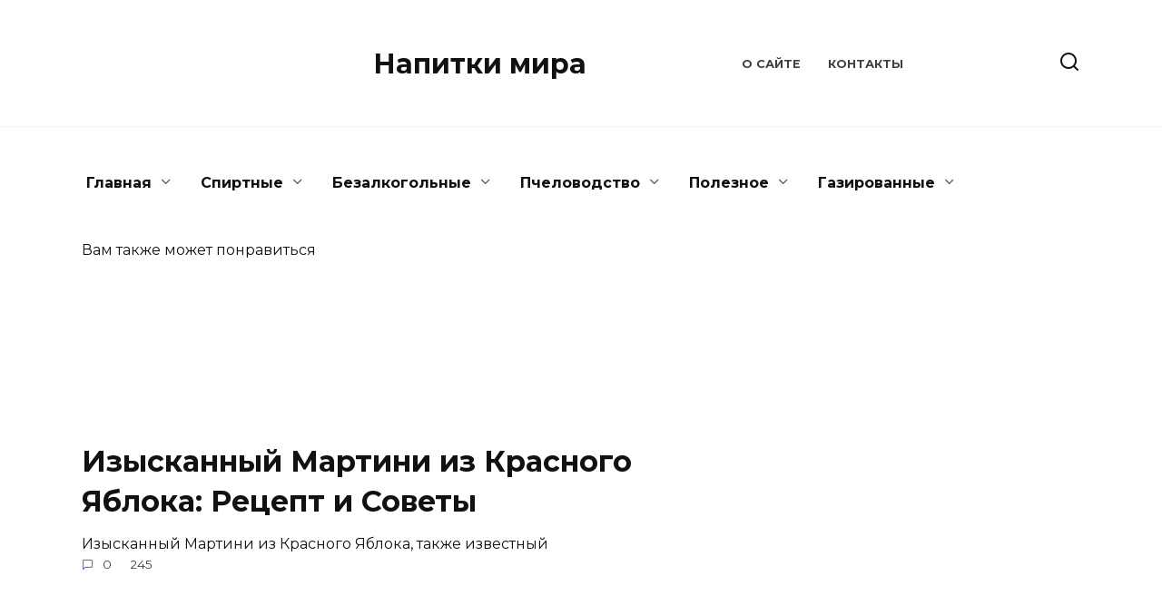

--- FILE ---
content_type: text/html; charset=UTF-8
request_url: https://napitkimira.net/rafaello-4-reczepta-napitka/
body_size: 14560
content:
<!doctype html><html lang="ru-RU"><head><meta charset="UTF-8"><meta name="viewport" content="width=device-width, initial-scale=1"><meta name='robots' content='max-image-preview:large'/><title>РАФАЭЛЛО - 4 РЕЦЕПТА НАПИТКА - Напитки мира</title><style id="rocket-critical-css">:root{--swiper-theme-color:#007aff}:root{--swiper-navigation-size:44px}*,::after,::before{-webkit-box-sizing:border-box;box-sizing:border-box}html{font-family:sans-serif;line-height:1.15;-webkit-text-size-adjust:100%;-ms-text-size-adjust:100%;-ms-overflow-style:scrollbar}article,aside,header,main,nav{display:block}body{margin:0;font-family:-apple-system,BlinkMacSystemFont,"Segoe UI",Roboto,"Helvetica Neue",Arial,sans-serif,"Apple Color Emoji","Segoe UI Emoji","Segoe UI Symbol","Noto Color Emoji";font-size:1rem;font-weight:400;line-height:1.5;color:#111;text-align:left;background-color:#fff}h1{margin-top:0;margin-bottom:1rem}ul{margin-top:0;margin-bottom:1rem}ul ul{margin-bottom:0}a{background-color:transparent;-webkit-text-decoration-skip:objects}img{vertical-align:middle;border-style:none}label{display:inline-block;margin-bottom:.5rem}button{-webkit-border-radius:0;border-radius:0}button,input{margin:0;font-family:inherit;font-size:inherit;line-height:inherit}button,input{overflow:visible}button{text-transform:none}[type=submit],button,html [type=button]{-webkit-appearance:button}[type=button]::-moz-focus-inner,[type=submit]::-moz-focus-inner,button::-moz-focus-inner{padding:0;border-style:none}[type=search]{outline-offset:-2px;-webkit-appearance:none}[type=search]::-webkit-search-cancel-button,[type=search]::-webkit-search-decoration{-webkit-appearance:none}::-webkit-file-upload-button{font:inherit;-webkit-appearance:button}.screen-reader-text{border:0;clip:rect(1px,1px,1px,1px);-webkit-clip-path:inset(50%);clip-path:inset(50%);height:1px;margin:-1px;overflow:hidden;padding:0;position:absolute!important;width:1px;word-wrap:normal!important}h1{margin:2em 0 1em}h1{font-size:1.625em;line-height:1.1}@media (min-width:768px){h1{font-size:2.4375em;margin-bottom:.61538462em}}img{max-width:100%;height:auto;vertical-align:bottom}input[type=search]{padding:.375em .75em;line-height:1.5;color:#111;background-color:#fff;-webkit-background-clip:padding-box;background-clip:padding-box;border:1px solid #ced4da}input[type=search]::-ms-expand{background-color:transparent;border:0}input[type=search]::-webkit-input-placeholder{color:rgba(17,17,17,.5);opacity:1}input[type=search]::-moz-placeholder{color:rgba(17,17,17,.5);opacity:1}input[type=search]::-ms-input-placeholder{color:rgba(17,17,17,.5);opacity:1}.humburger{position:relative;display:inline-block;width:24px;height:16px}.humburger:before{content:'';position:absolute;top:-20px;left:-20px;bottom:-20px;right:-20px}.humburger span{position:absolute;display:block;width:100%;height:2px;background:#333;left:50%;margin-left:-12px}.humburger span:first-child{top:0}.humburger span:nth-child(2){top:50%;margin-top:-1px}.humburger span:last-child{bottom:0}html{position:relative;min-height:100%}body{font-family:Montserrat,Arial,"Helvetica Neue",Helvetica,sans-serif;font-size:16px;background:#fff;margin-bottom:121px;word-wrap:break-word;overflow-wrap:break-word}a,a:visited{color:#111}@font-face{font-family:wpshop-core;src:url(https://napitkimira.net/wp-content/themes/rebootnew/assets/fonts/wpshop-core.eot);src:url(https://napitkimira.net/wp-content/themes/rebootnew/assets/fonts/wpshop-core.eot#iefix) format("embedded-opentype"),url(https://napitkimira.net/wp-content/themes/rebootnew/assets/fonts/wpshop-core.ttf) format("truetype"),url(https://napitkimira.net/wp-content/themes/rebootnew/assets/fonts/wpshop-core.woff) format("woff"),url(https://napitkimira.net/wp-content/themes/rebootnew/assets/fonts/wpshop-core.svg#wpshop-core) format("svg");font-weight:400;font-style:normal;font-display:swap}.entry-author:before,.entry-date:before,.entry-time:before,.main-navigation ul li.menu-item-has-children:after,.main-navigation ul li.menu-item-has-children>a:after,.post-card__comments:before,.scrolltop:before,.search-form .search-submit:before,.search-icon{font-family:wpshop-core!important;speak:none;font-style:normal;font-weight:400;font-variant:normal;text-transform:none;line-height:1;-webkit-font-smoothing:antialiased;-moz-osx-font-smoothing:grayscale}h1{font-weight:700}.main-navigation-inner,.site-content,.site-header-inner{padding-left:20px;padding-right:20px}@media (min-width:768px){.main-navigation-inner,.site-content,.site-header-inner{padding-left:45px;padding-right:45px}}.site{overflow:hidden}.fixed.site-content,.fixed.site-header-inner,.main-navigation.fixed{width:100%;margin-left:auto;margin-right:auto}@media (min-width:768px){.fixed.site-content,.fixed.site-header-inner,.main-navigation.fixed{max-width:720px}}@media (min-width:992px){.fixed.site-content,.fixed.site-header-inner,.main-navigation.fixed{max-width:960px}}@media (min-width:1200px){.fixed.site-content,.fixed.site-header-inner,.main-navigation.fixed{max-width:1190px}}.site-content{position:relative;background:#fff;padding-top:30px}.mobile-menu-placeholder+.site-content{margin-top:-30px}.site-content-inner{display:-webkit-box;display:-ms-flexbox;display:flex;-ms-flex-wrap:wrap;flex-wrap:wrap}.content-area{position:relative;width:100%;-ms-flex-preferred-size:auto;flex-basis:auto;-webkit-box-flex:1;-ms-flex-positive:1;flex-grow:1;min-height:1px;-webkit-box-ordinal-group:2;-ms-flex-order:1;order:1}@media (min-width:992px){.content-area{max-width:calc(100% - 300px);-webkit-box-flex:0;-ms-flex:0 0 calc(100% - 300px);flex:0 0 calc(100% - 300px);padding-right:70px}}.widget-area{display:none;position:relative;width:100%;max-width:300px;-webkit-box-flex:0;-ms-flex:0 0 300px;flex:0 0 300px;-ms-flex-preferred-size:0;flex-basis:0;-webkit-box-flex:1;-ms-flex-positive:1;flex-grow:1;min-height:1px;-webkit-box-ordinal-group:3;-ms-flex-order:2;order:2}@media (min-width:992px){.widget-area{display:block;padding-bottom:30px}}.site-header{position:relative;-webkit-box-shadow:inset 0 -1px 0 0 #f2f5f9;box-shadow:inset 0 -1px 0 0 #f2f5f9;padding-top:20px;padding-bottom:20px;background-color:#fff;margin-bottom:30px}@media (min-width:768px){.site-header{background-repeat:no-repeat;background-position:center center}}.site-header-inner{position:relative}@media (min-width:768px){.site-header-inner{display:-webkit-box;display:-ms-flexbox;display:flex;-webkit-box-pack:justify;-ms-flex-pack:justify;justify-content:space-between;-webkit-box-align:center;-ms-flex-align:center;align-items:center}}.site-branding{text-align:center;padding-left:40px;padding-right:40px;display:-webkit-box;display:-ms-flexbox;display:flex;-ms-flex-wrap:wrap;flex-wrap:wrap;-webkit-box-align:center;-ms-flex-align:center;align-items:center;-webkit-box-pack:center;-ms-flex-pack:center;justify-content:center}@media (min-width:768px){.site-branding{padding-right:0;text-align:left;-webkit-box-pack:start;-ms-flex-pack:start;justify-content:flex-start}}@media (min-width:992px){.site-branding{padding-left:0}}.site-branding__body{-webkit-box-flex:1;-ms-flex:1 1 0px;flex:1 1 0}@media (min-width:768px){.site-logotype{margin-right:1.3rem}}.site-logotype img{max-height:100px}.site-title{font-size:1.4em;margin:0 0 5px;font-weight:700;line-height:1.3;color:#111}@media (min-width:768px){.site-title{margin:0;font-size:2em}}.site-title a{text-decoration:none}@media (max-width:767px){.header-search{position:absolute;top:5px;right:20px}}.humburger{position:absolute;top:10px;left:20px;z-index:700}@media (min-width:768px){.humburger{top:50%;-webkit-transform:translateY(-50%);-ms-transform:translateY(-50%);transform:translateY(-50%)}}@media (min-width:992px){.humburger{display:none}}.main-navigation{display:none;background:#fff}@media (min-width:992px){.main-navigation{display:block}}.main-navigation ul{padding:0;margin:0;list-style:none;display:-webkit-box;display:-ms-flexbox;display:flex;-ms-flex-wrap:wrap;flex-wrap:wrap;-webkit-box-orient:vertical;-webkit-box-direction:normal;-ms-flex-direction:column;flex-direction:column}@media (min-width:992px){.main-navigation ul{-webkit-box-orient:horizontal;-webkit-box-direction:normal;-ms-flex-direction:row;flex-direction:row;margin-left:-10px;margin-right:-10px}}.main-navigation ul li{position:relative}.main-navigation ul li>a{position:relative;display:block;padding:20px 20px;text-decoration:none;font-weight:700;z-index:1}@media (min-width:992px){.main-navigation ul li>a{padding:20px 15px}.main-navigation ul li>a:before{content:"";position:absolute;top:0;left:0;right:0;bottom:0;-webkit-transform:scaleY(0);-ms-transform:scaleY(0);transform:scaleY(0);-webkit-transform-origin:top center;-ms-transform-origin:top center;transform-origin:top center;z-index:-1;background:rgba(0,0,0,.05)}}.main-navigation ul li .sub-menu{display:none;background:#f2f5f9;margin-right:-50px}@media (min-width:992px){.main-navigation ul li .sub-menu{position:absolute;left:10px;background:#fff;-webkit-box-shadow:0 2px 45px rgba(178,165,105,.25);box-shadow:0 2px 45px rgba(178,165,105,.25);z-index:100;margin-right:0}}.main-navigation ul li .sub-menu li{margin-right:0}.main-navigation ul li .sub-menu li>a{padding:20px 30px}@media (min-width:768px){.main-navigation ul li .sub-menu li>a{white-space:nowrap}}.main-navigation ul li .sub-menu li.menu-item-has-children>a:after{content:"↦"}.main-navigation ul li .sub-menu .sub-menu{font-size:.9em}@media (min-width:992px){.main-navigation ul li .sub-menu .sub-menu{top:0;left:100%}}@media (min-width:992px){.main-navigation ul li .sub-menu .sub-menu li>a{padding:15px 20px}}.main-navigation ul li.menu-item-has-children{padding-right:50px}.main-navigation ul li.menu-item-has-children:before{content:'';position:absolute;top:0;right:0;width:50px;height:100%;background:#f2f5f9;z-index:10}@media (min-width:992px){.main-navigation ul li.menu-item-has-children:before{display:none}}.main-navigation ul li.menu-item-has-children:after{content:"﹀";position:absolute;top:22px;right:0;width:50px;font-size:1.2em;text-align:center;z-index:11}@media (min-width:992px){.main-navigation ul li.menu-item-has-children:after{display:none}}@media (min-width:992px){.main-navigation ul li.menu-item-has-children{padding-right:0}.main-navigation ul li.menu-item-has-children:after{display:none}}.main-navigation ul li.menu-item-has-children>a:after{display:none;content:"﹀";margin-left:.5em;opacity:.7}@media (min-width:992px){.main-navigation ul li.menu-item-has-children>a:after{display:inline}}@media (min-width:992px){.main-navigation ul li.only-hamburger{display:none}}.main-navigation{position:relative;margin-bottom:30px}@media (min-width:992px){.mobile-menu-placeholder{display:none}}.top-menu{display:none;font-size:.8em;text-transform:uppercase;font-weight:700}@media (min-width:992px){.top-menu{display:block}}.top-menu ul{list-style:none;padding:0;margin:0;display:-webkit-box;display:-ms-flexbox;display:flex}.top-menu ul li{position:relative;padding-left:15px;padding-right:15px}.top-menu ul li>a{text-decoration:none;opacity:.8}.top-menu>ul>li>a:before{content:'';position:absolute;bottom:-8px;width:40%;height:2px;background:#4d3bfe;-webkit-transform:scaleX(0);-ms-transform:scaleX(0);transform:scaleX(0);-webkit-transform-origin:center center;-ms-transform-origin:center center;transform-origin:center center}.widget{margin-bottom:2.5rem}.widget:last-child{margin-bottom:0}.widget-header{font-weight:700;font-size:1.1em;margin-bottom:1em}.widget-area .widget-articles .post-card{margin-bottom:30px}.search-icon{font-size:1.5em}.search-icon:before{content:"🔍"}.search-screen-overlay{display:none;position:fixed;top:0;right:0;bottom:0;left:0;background:rgba(0,0,0,.3);opacity:0;z-index:5}.search-screen{display:none;position:fixed;top:0;left:0;right:0;padding-top:20vh;padding-bottom:20vh;background:#fff;-webkit-transform:translateY(-100px) translateZ(0);transform:translateY(-100px) translateZ(0);opacity:0;z-index:100;-webkit-box-shadow:0 0 40px rgba(0,0,0,.15);box-shadow:0 0 40px rgba(0,0,0,.15)}@media (min-width:768px){.search-screen{padding-top:5vh;padding-bottom:5vh}}.search-screen .search-form{max-width:1200px;margin:0 auto;font-size:1em}@media (min-width:576px){.search-screen .search-form{font-size:2em}}@media (min-width:992px){.search-screen .search-form{font-size:2.5em}}.search-screen .search-form .search-field{border:none;border-bottom:1px solid #4d3bfe;font-family:Arial,"Helvetica Neue",Helvetica,sans-serif;font-weight:700;text-align:center;-webkit-border-radius:0;border-radius:0}.search-screen .search-form .search-submit:before{content:"🔍";color:#4d3bfe}.search-form{position:relative}.search-form>label{display:block}.search-form .search-field{display:block;width:100%;padding-right:3em}@media (min-width:1200px){.search-form .search-field{padding-right:2em}}.search-form .search-submit{position:absolute;top:0;right:1em;bottom:0;width:2em;border:none;background:0 0}@media (min-width:1200px){.search-form .search-submit{right:0}}.search-form .search-submit:before{position:relative;content:"🔍";font-size:1.2em;top:.1em}.breadcrumb{font-size:.7em;color:#666;margin-bottom:10px;opacity:.8}.breadcrumb a,.breadcrumb span{color:#4d3bfe;text-decoration:none;text-transform:uppercase;font-weight:700}.scrolltop{position:relative;display:none;width:60px;height:50px;position:fixed;bottom:40px;right:10px;border:none;background:#fff;outline:0;z-index:500;-webkit-border-radius:4px;border-radius:4px;-webkit-box-shadow:0 3px 30px -5px rgba(0,0,0,.3);box-shadow:0 3px 30px -5px rgba(0,0,0,.3);outline:0;opacity:.6}.scrolltop:before{content:"︿";position:relative;color:#4d3bfe;font-size:2rem;vertical-align:middle;top:-1px}.b-r{margin:.8em 0 1.5em}.b-r.b-r--before_site_content{padding:1.5em 0;margin:0}.post-card{position:relative;max-width:730px;margin:0 auto 50px}.post-card__title{font-weight:700;font-size:1.1em;margin-bottom:.4em}@media (min-width:576px){.post-card__title{font-size:1.3em}}@media (min-width:768px){.post-card__title{font-size:1.6em;line-height:1.4}}@media (min-width:992px){.post-card__title{font-size:2em}}.post-card__title a{padding-top:.1em;padding-bottom:.1em;text-decoration:none}.post-card__meta{position:relative;font-size:.85em;margin-bottom:.8em;opacity:.8}.post-card__comments{position:relative;display:inline-block;padding-left:1.7em;margin-right:20px;margin-bottom:.3em}.post-card__comments:before{position:absolute;left:0;top:50%;-webkit-transform:translateY(-50%);-ms-transform:translateY(-50%);transform:translateY(-50%);color:#4d3bfe}.post-card__comments:before{content:"💬"}.post-card:not(.post-card--small) .post-card__category{display:inline-block;padding:.3em 1.4em;margin-bottom:1.2em;background:#4d3bfe;color:#fff;-webkit-border-radius:1em;border-radius:1em;text-transform:uppercase;text-decoration:none;font-size:.7em;-webkit-transform:translateZ(0);transform:translateZ(0)}.post-card:not(.post-card--small) .post-card__category a{color:#fff;text-decoration:none}.post-card__thumbnail{position:relative;-webkit-box-flex:1;-ms-flex-positive:1;flex-grow:1;-ms-flex-preferred-size:0;flex-basis:0;max-width:100%;margin-bottom:1em}.post-card__thumbnail a:before{content:"";position:absolute;top:100%;right:0;bottom:0;left:0;background:#4d3bfe;opacity:0}.post-card__thumbnail .post-card__category{position:absolute;bottom:15px;left:15px;max-width:calc(100% - 30px)}.post-card__body{position:relative;-webkit-box-flex:1;-ms-flex-positive:1;flex-grow:1;-ms-flex-preferred-size:0;flex-basis:0;max-width:100%}.post-card--small{display:-webkit-box;display:-ms-flexbox;display:flex;-webkit-box-flex:1;-ms-flex:1 1 100%;flex:1 1 100%;padding-bottom:0;margin-bottom:20px;margin-left:0;margin-right:0;min-width:280px;max-width:300px}@media (min-width:768px){.post-card--small{margin-bottom:30px}}.post-card--small .post-card__thumbnail{max-width:100px;margin-right:20px;margin-bottom:0}.post-card--small .post-card__title{position:static;font-size:.9em}.post-card--small .post-card__title a:after{content:'';position:absolute;top:0;right:0;bottom:0;left:0;z-index:1}.post-card--small .post-card__category{color:#4d3bfe;text-transform:uppercase;font-size:.75em}.post-card--small .post-card__meta{font-size:.8em;margin-bottom:0}.post-card--small .post-card__body{position:static}.article-post{margin-bottom:2rem}.entry-title{margin-top:.8em}.entry-meta{display:-webkit-box;display:-ms-flexbox;display:flex;-ms-flex-wrap:wrap;flex-wrap:wrap;-webkit-box-pack:justify;-ms-flex-pack:justify;justify-content:space-between;padding-bottom:20px;margin-bottom:30px;font-size:.9em;font-weight:700;border-bottom:3px solid #f2f2f2}.entry-label{display:block;text-transform:uppercase;font-size:.8em;color:#666;font-weight:400}.entry-author,.entry-date,.entry-time{position:relative;padding-left:3em;margin-bottom:10px;margin-right:20px;max-width:100%}.entry-author:before,.entry-date:before,.entry-time:before{position:absolute;left:0;top:.6em;-webkit-transform:translateY(-50%);-ms-transform:translateY(-50%);transform:translateY(-50%);font-size:2em;color:#4d3bfe}.entry-author:before{content:"👤"}.entry-time:before{content:"🕒"}.entry-date:before{content:"📅"}.entry-image{margin-bottom:25px}</style><link rel="preload" href="https://napitkimira.net/wp-content/cache/min/1/ae09f07dc7db5e51ce49b2112407655a.css" as="style" onload="this.onload=null;this.rel='stylesheet'" data-minify="1" /><meta name="description" content="этот рецепт Рафаэлло намного лучше отражает вкус. Тем не менее, это довольно сладкий коктейль, который лучше подходит для одноразового приема"/><meta name="robots" content="index, follow, max-snippet:-1, max-image-preview:large, max-video-preview:-1"/><link rel="canonical" href="https://napitkimira.net/rafaello-4-reczepta-napitka/"/><meta property="og:locale" content="ru_RU"/><meta property="og:type" content="article"/><meta property="og:title" content="РАФАЭЛЛО - 4 РЕЦЕПТА НАПИТКА - Напитки мира"/><meta property="og:description" content="этот рецепт Рафаэлло намного лучше отражает вкус. Тем не менее, это довольно сладкий коктейль, который лучше подходит для одноразового приема"/><meta property="og:url" content="https://napitkimira.net/rafaello-4-reczepta-napitka/"/><meta property="og:site_name" content="Напитки мира"/><meta property="article:published_time" content="2022-01-30T21:40:07+00:00"/><meta property="article:modified_time" content="2022-02-01T13:08:04+00:00"/><meta property="og:image" content="https://napitkimira.net/wp-content/uploads/2022/01/rafaello-recept-kokteilia.jpeg"/><meta property="og:image:width" content="1200"/><meta property="og:image:height" content="600"/><meta name="twitter:card" content="summary"/><meta name="twitter:label1" content="Написано автором"><meta name="twitter:data1" content="Руслан"><meta name="twitter:label2" content="Примерное время для чтения"><meta name="twitter:data2" content="2 минуты"><link rel='preload' id='google-fonts-css' href='https://fonts.googleapis.com/css?family=Montserrat%3A400%2C400i%2C700&#038;subset=cyrillic&#038;display=swap' as="style" onload="this.onload=null;this.rel='stylesheet'" media='all'/> <script  src='https://napitkimira.net/wp-includes/js/jquery/jquery.min.js' id='jquery-core-js'></script> <style>.pseudo-clearfy-link{color:#008acf;cursor:pointer}.pseudo-clearfy-link:hover{text-decoration:none}</style><meta name="yandex-verification" content="527f7c9f51c751c7"/><link rel="preload" href="https://napitkimira.net/wp-content/themes/rebootnew/assets/fonts/wpshop-core.ttf" as="font" crossorigin><style>.site-title,.site-title a{font-size:30px}</style><link rel="icon" href="https://napitkimira.net/wp-content/uploads/2016/12/cropped-wine-32x32.png" sizes="32x32"/><link rel="icon" href="https://napitkimira.net/wp-content/uploads/2016/12/cropped-wine-192x192.png" sizes="192x192"/><link rel="apple-touch-icon" href="https://napitkimira.net/wp-content/uploads/2016/12/cropped-wine-180x180.png"/><meta name="msapplication-TileImage" content="https://napitkimira.net/wp-content/uploads/2016/12/cropped-wine-270x270.png"/> <noscript><style id="rocket-lazyload-nojs-css">.rll-youtube-player,[data-lazy-src]{display:none!important}</style></noscript><script>/*! loadCSS rel=preload polyfill. [c]2017 Filament Group, Inc. MIT License */
(function(w){"use strict";if(!w.loadCSS){w.loadCSS=function(){}}
var rp=loadCSS.relpreload={};rp.support=(function(){var ret;try{ret=w.document.createElement("link").relList.supports("preload")}catch(e){ret=!1}
return function(){return ret}})();rp.bindMediaToggle=function(link){var finalMedia=link.media||"all";function enableStylesheet(){link.media=finalMedia}
if(link.addEventListener){link.addEventListener("load",enableStylesheet)}else if(link.attachEvent){link.attachEvent("onload",enableStylesheet)}
setTimeout(function(){link.rel="stylesheet";link.media="only x"});setTimeout(enableStylesheet,3000)};rp.poly=function(){if(rp.support()){return}
var links=w.document.getElementsByTagName("link");for(var i=0;i<links.length;i++){var link=links[i];if(link.rel==="preload"&&link.getAttribute("as")==="style"&&!link.getAttribute("data-loadcss")){link.setAttribute("data-loadcss",!0);rp.bindMediaToggle(link)}}};if(!rp.support()){rp.poly();var run=w.setInterval(rp.poly,500);if(w.addEventListener){w.addEventListener("load",function(){rp.poly();w.clearInterval(run)})}else if(w.attachEvent){w.attachEvent("onload",function(){rp.poly();w.clearInterval(run)})}}
if(typeof exports!=="undefined"){exports.loadCSS=loadCSS}
else{w.loadCSS=loadCSS}}(typeof global!=="undefined"?global:this))</script> </head><body class="post-template-default single single-post postid-8086 single-format-standard wp-embed-responsive sidebar-right"><div id="page" class="site"> <a class="skip-link screen-reader-text" href="#content">Перейти к содержанию</a><div class="search-screen-overlay js-search-screen-overlay"></div><div class="search-screen js-search-screen"><form role="search" method="get" class="search-form" action="https://napitkimira.net/"> <label> <span class="screen-reader-text">Search for:</span> <input type="search" class="search-field" placeholder="Поиск..." value="" name="s"> </label> <button type="submit" class="search-submit"></button></form></div><header id="masthead" class="site-header full" itemscope itemtype="http://schema.org/WPHeader"><div class="site-header-inner fixed"><div class="humburger js-humburger"><span></span><span></span><span></span></div><div class="site-branding"><div class="site-logotype"><a href="https://napitkimira.net/"><img src="data:image/svg+xml,%3Csvg%20xmlns='http://www.w3.org/2000/svg'%20viewBox='0%200%200%200'%3E%3C/svg%3E" alt="Напитки мира" data-lazy-src="https://napitkimira.net/wp-content/uploads/2021/01/pngwing.com-1.png"><noscript><img src="https://napitkimira.net/wp-content/uploads/2021/01/pngwing.com-1.png" alt="Напитки мира"></noscript></a></div><div class="site-branding__body"><div class="site-title"><a href="https://napitkimira.net/">Напитки мира</a></div></div></div><div class="top-menu"><ul id="top-menu" class="menu"><li id="menu-item-585" class="menu-item menu-item-type-post_type menu-item-object-page menu-item-585"><a href="https://napitkimira.net/sozdanie-preimushhestva-vashego-domashnego-spirtnogo-shedevra-nad-drugimi/">О сайте</a></li><li id="menu-item-586" class="menu-item menu-item-type-post_type menu-item-object-page menu-item-586"><a href="https://napitkimira.net/kontaktyi/">Контакты</a></li></ul></div><div class="header-search"> <span class="search-icon js-search-icon"></span></div></div></header><nav id="site-navigation" class="main-navigation fixed"><div class="main-navigation-inner full"><div class="menu-glavnoe-menyu-container"><ul id="header_menu" class="menu"><li id="menu-item-351" class="menu-item menu-item-type-custom menu-item-object-custom menu-item-home menu-item-has-children menu-item-351"><a href="https://napitkimira.net/">Главная</a><ul class="sub-menu"><li id="menu-item-4587" class="menu-item menu-item-type-post_type menu-item-object-post menu-item-4587"><a href="https://napitkimira.net/voprosy-i-otvety-chast-1/">Вопросы и ответы часть 1</a></li><li id="menu-item-4589" class="menu-item menu-item-type-post_type menu-item-object-post menu-item-4589"><a href="https://napitkimira.net/voprosy-i-otvety-chast-2/">Вопросы и ответы часть 2</a></li><li id="menu-item-4588" class="menu-item menu-item-type-post_type menu-item-object-post menu-item-4588"><a href="https://napitkimira.net/voprosy-i-otvety-chast-3/">Вопросы и ответы часть 3</a></li><li id="menu-item-4590" class="menu-item menu-item-type-post_type menu-item-object-post menu-item-4590"><a href="https://napitkimira.net/terminy-voprosy-otvety-pri-peregonke/">Термины, вопросы, ответы при перегонке</a></li><li id="menu-item-1541" class="menu-item menu-item-type-taxonomy menu-item-object-category menu-item-1541"><a href="https://napitkimira.net/spirtnyie-napitki/peregonnyiy-kub-samogonnyiy-apparat/">Перегонный куб</a></li></ul></li><li id="menu-item-1029" class="menu-item menu-item-type-taxonomy menu-item-object-category current-post-ancestor menu-item-has-children menu-item-1029"><a href="https://napitkimira.net/spirtnyie-napitki/">Спиртные</a><ul class="sub-menu"><li id="menu-item-244" class="menu-item menu-item-type-taxonomy menu-item-object-category menu-item-244"><a href="https://napitkimira.net/whiskey/">Виски</a></li><li id="menu-item-245" class="menu-item menu-item-type-taxonomy menu-item-object-category menu-item-245"><a href="https://napitkimira.net/spirtnyie-napitki/napitki-s-vodkoy/">Напитки с водкой</a></li><li id="menu-item-243" class="menu-item menu-item-type-taxonomy menu-item-object-category menu-item-243"><a href="https://napitkimira.net/spirtnyie-napitki/samogon/">Cамогон</a></li><li id="menu-item-494" class="menu-item menu-item-type-taxonomy menu-item-object-category menu-item-494"><a href="https://napitkimira.net/spirtnyie-napitki/cognac/">Коньяк</a></li><li id="menu-item-582" class="menu-item menu-item-type-taxonomy menu-item-object-category menu-item-582"><a href="https://napitkimira.net/wine/">Вино</a></li><li id="menu-item-1234" class="menu-item menu-item-type-post_type menu-item-object-post menu-item-1234"><a href="https://napitkimira.net/glintveynyi/">Глинтвейн домашний</a></li><li id="menu-item-1155" class="menu-item menu-item-type-taxonomy menu-item-object-category menu-item-1155"><a href="https://napitkimira.net/spirtnyie-napitki/absent/">Абсент</a></li><li id="menu-item-1156" class="menu-item menu-item-type-taxonomy menu-item-object-category menu-item-1156"><a href="https://napitkimira.net/spirtnyie-napitki/balzam/">Бальзам</a></li><li id="menu-item-1157" class="menu-item menu-item-type-taxonomy menu-item-object-category menu-item-1157"><a href="https://napitkimira.net/spirtnyie-napitki/brendi/">Бренди</a></li><li id="menu-item-1228" class="menu-item menu-item-type-taxonomy menu-item-object-category menu-item-1228"><a href="https://napitkimira.net/spirtnyie-napitki/nastoyki/">Настойки</a></li><li id="menu-item-1229" class="menu-item menu-item-type-taxonomy menu-item-object-category current-post-ancestor current-menu-parent current-post-parent menu-item-1229"><a href="https://napitkimira.net/spirtnyie-napitki/liker/">Ликер</a></li><li id="menu-item-1230" class="menu-item menu-item-type-taxonomy menu-item-object-category menu-item-1230"><a href="https://napitkimira.net/spirtnyie-napitki/punsh/">Пунш</a></li><li id="menu-item-1233" class="menu-item menu-item-type-taxonomy menu-item-object-category menu-item-1233"><a href="https://napitkimira.net/spirtnyie-napitki/nalivki/">Наливки</a></li><li id="menu-item-1231" class="menu-item menu-item-type-taxonomy menu-item-object-category menu-item-1231"><a href="https://napitkimira.net/spirtnyie-napitki/kokteyli/">Коктейли</a></li><li id="menu-item-1232" class="menu-item menu-item-type-taxonomy menu-item-object-category menu-item-1232"><a href="https://napitkimira.net/spirtnyie-napitki/dzhin/">Джин</a></li></ul></li><li id="menu-item-1145" class="menu-item menu-item-type-taxonomy menu-item-object-category menu-item-has-children menu-item-1145"><a href="https://napitkimira.net/bezalkogolnyie-napitki/">Безалкогольные</a><ul class="sub-menu"><li id="menu-item-2496" class="menu-item menu-item-type-taxonomy menu-item-object-category menu-item-2496"><a href="https://napitkimira.net/bezalkogolnyie-napitki/moloko/">Молоко</a></li><li id="menu-item-1149" class="menu-item menu-item-type-taxonomy menu-item-object-category menu-item-1149"><a href="https://napitkimira.net/bezalkogolnyie-napitki/kompot-kisel/">компот, кисель</a></li><li id="menu-item-1150" class="menu-item menu-item-type-taxonomy menu-item-object-category menu-item-1150"><a href="https://napitkimira.net/bezalkogolnyie-napitki/kofe/">Кофе</a></li><li id="menu-item-1583" class="menu-item menu-item-type-post_type menu-item-object-post menu-item-1583"><a href="https://napitkimira.net/napitok-iz-tsikoriya/">Напиток из цикория</a></li><li id="menu-item-1148" class="menu-item menu-item-type-taxonomy menu-item-object-category menu-item-1148"><a href="https://napitkimira.net/bezalkogolnyie-napitki/chay/">Чай</a></li><li id="menu-item-1581" class="menu-item menu-item-type-post_type menu-item-object-post menu-item-1581"><a href="https://napitkimira.net/polza-chernyiy-chay-ili-zelenyiy/">Польза черный чай или зеленый</a></li><li id="menu-item-1146" class="menu-item menu-item-type-taxonomy menu-item-object-category menu-item-1146"><a href="https://napitkimira.net/bezalkogolnyie-napitki/voda/">Вода</a></li><li id="menu-item-1147" class="menu-item menu-item-type-taxonomy menu-item-object-category menu-item-1147"><a href="https://napitkimira.net/bezalkogolnyie-napitki/soki/">Соки</a></li><li id="menu-item-1580" class="menu-item menu-item-type-post_type menu-item-object-post menu-item-1580"><a href="https://napitkimira.net/napitki-iz-tsitrusovyih/">Напитки из цитрусовых</a></li><li id="menu-item-1584" class="menu-item menu-item-type-post_type menu-item-object-post menu-item-1584"><a href="https://napitkimira.net/napitok-zdorovya-iz-proroshhenoy-pshenitsyi/">Напиток здоровья из пророщенной пшеницы</a></li></ul></li><li id="menu-item-4979" class="menu-item menu-item-type-taxonomy menu-item-object-category menu-item-has-children menu-item-4979"><a href="https://napitkimira.net/pchelovodstvo/">Пчеловодство</a><ul class="sub-menu"><li id="menu-item-4978" class="menu-item menu-item-type-taxonomy menu-item-object-category menu-item-4978"><a href="https://napitkimira.net/pchelovodstvo/med/">Мед</a></li><li id="menu-item-4980" class="menu-item menu-item-type-taxonomy menu-item-object-category menu-item-4980"><a href="https://napitkimira.net/pchelovodstvo/medovye-deserty/">Медовые десерты</a></li></ul></li><li id="menu-item-4977" class="menu-item menu-item-type-taxonomy menu-item-object-category menu-item-has-children menu-item-4977"><a href="https://napitkimira.net/polezno/">Полезное</a><ul class="sub-menu"><li id="menu-item-1587" class="menu-item menu-item-type-post_type menu-item-object-post menu-item-1587"><a href="https://napitkimira.net/yablochnyiy-uksus-polza-i-vred/">Яблочный уксус — польза и вред</a></li><li id="menu-item-4976" class="menu-item menu-item-type-taxonomy menu-item-object-category menu-item-4976"><a href="https://napitkimira.net/pozdravleniya/">Поздравления</a></li></ul></li><li id="menu-item-1151" class="menu-item menu-item-type-taxonomy menu-item-object-category menu-item-has-children menu-item-1151"><a href="https://napitkimira.net/gazirovannyie-napitki/">Газированные</a><ul class="sub-menu"><li id="menu-item-1154" class="menu-item menu-item-type-taxonomy menu-item-object-category menu-item-1154"><a href="https://napitkimira.net/gazirovannyie-napitki/limonad/">Лимонад</a></li><li id="menu-item-1153" class="menu-item menu-item-type-taxonomy menu-item-object-category menu-item-1153"><a href="https://napitkimira.net/gazirovannyie-napitki/kvas/">Квас</a></li><li id="menu-item-1586" class="menu-item menu-item-type-post_type menu-item-object-post menu-item-1586"><a href="https://napitkimira.net/napitki-iz-sotsvetiy-buzinyi/">Напитки из соцветий бузины</a></li><li id="menu-item-1585" class="menu-item menu-item-type-post_type menu-item-object-post menu-item-1585"><a href="https://napitkimira.net/napitok-iz-chaynogo-griba/">Напиток из чайного гриба</a></li><li id="menu-item-1576" class="menu-item menu-item-type-post_type menu-item-object-post menu-item-1576"><a href="https://napitkimira.net/prigotovlenie-nastoya-morskogo-risa-informatsiya/">Приготовление настоя морского риса информация</a></li><li id="menu-item-1577" class="menu-item menu-item-type-post_type menu-item-object-post menu-item-1577"><a href="https://napitkimira.net/indiyskiy-morskoy-ris/">индийский морской рис</a></li><li id="menu-item-1578" class="menu-item menu-item-type-post_type menu-item-object-post menu-item-1578"><a href="https://napitkimira.net/kefirnyiy-grib-poleznyie-svoystva/">Кефирный гриб полезные свойства</a></li><li id="menu-item-1579" class="menu-item menu-item-type-post_type menu-item-object-post menu-item-1579"><a href="https://napitkimira.net/molochnyiy-grib-retseptyi-i-uhod/">Молочный гриб рецепты и уход</a></li><li id="menu-item-1152" class="menu-item menu-item-type-taxonomy menu-item-object-category menu-item-1152"><a href="https://napitkimira.net/gazirovannyie-napitki/pivo/">Пиво</a></li></ul></li></ul></div></div></nav><div class="mobile-menu-placeholder js-mobile-menu-placeholder"></div><div id="content" class="site-content fixed"><div class="site-content-inner"><div id="primary" class="content-area" itemscope itemtype="http://schema.org/Article"><main id="main" class="site-main article-card"><article id="post-8086" class="article-post post-8086 post type-post status-publish format-standard has-post-thumbnail category-liker"><div class="breadcrumb" id="breadcrumbs"><span><span><a href="https://napitkimira.net/">Главная страница</a></span></div><h1 class="entry-title" itemprop="headline">РАФАЭЛЛО &#8212; 4 РЕЦЕПТА НАПИТКА</h1><div class="entry-image post-card post-card__thumbnail"> <img width="870" height="400" src="data:image/svg+xml,%3Csvg%20xmlns='http://www.w3.org/2000/svg'%20viewBox='0%200%20870%20400'%3E%3C/svg%3E" class="attachment-reboot_standard size-reboot_standard wp-post-image" alt="" itemprop="image" data-lazy-src="https://napitkimira.net/wp-content/uploads/2022/01/rafaello-recept-kokteilia-870x400.jpeg"/><noscript><img width="870" height="400" src="https://napitkimira.net/wp-content/uploads/2022/01/rafaello-recept-kokteilia-870x400.jpeg" class="attachment-reboot_standard size-reboot_standard wp-post-image" alt="" itemprop="image"/></noscript> <span class="post-card__category"><a href="https://napitkimira.net/spirtnyie-napitki/liker/" itemprop="articleSection">Ликер</a></span></div><div class="entry-meta"> <span class="entry-author" itemprop="author"><span class="entry-label">Автор</span> Руслан</span> <span class="entry-time"><span class="entry-label">На чтение</span> 3 мин.</span> <span class="entry-views"><span class="entry-label">Просмотров</span> <span class="js-views-count" data-post_id="8086">797</span></span> <span class="entry-date"><span class="entry-label">Опубликовано</span> <time itemprop="datePublished" datetime="2022-01-31">31.01.2022</time></span></div><div class="entry-content" itemprop="articleBody"><div class="table-of-contents open"><div class="table-of-contents__header"><span class="table-of-contents__hide js-table-of-contents-hide">Содержание</span></div><ol class="table-of-contents__list js-table-of-contents-list"><li class="level-1"><a href="#napitok-rafaello-sravnenie-retseptov">Напиток Рафаэлло &#8212; Сравнение рецептов.</a></li><li class="level-1"><a href="#rafaello-retsept-napitka-1">Рафаэлло &#8212; Рецепт напитка №1</a></li><li class="level-1"><a href="#rafaello-retsept-napitka-2">Рафаэлло &#8212; Рецепт напитка №2</a></li><li class="level-1"><a href="#rafaello-retsept-napitka-3">Рафаэлло &#8212; Рецепт напитка №3</a></li><li class="level-1"><a href="#rafaello-retsept-napitka-4">Рафаэлло &#8212; Рецепт напитка №4</a></li></ol></div><h2 id="napitok-rafaello-sravnenie-retseptov">Напиток Рафаэлло &#8212; Сравнение рецептов.</h2><blockquote class="wp-block-quote"><p>Недавно мы писали о том, как броские названия предметов роскоши, названий фильмов или продуктов питания используются в качестве названий для новых коктейлей.&nbsp;К таким напиткам, как Lamborgini, Dirty Dancing присоединился коктейль под названием Rafaello.</p></blockquote><p>&nbsp;Название известно, потому что большинство из нас не раз пробовали кокосовый шарик с миндалем в креме.&nbsp;Популярность десерта побудила многих, вдохновленных его вкусом, создать рецепт напитка под названием «Рафаэлло».</p><p>&nbsp;Сегодня мы сравним эти рецепты и проверим, какой из них ближе всего к идеалу Рафаэля.&nbsp;Доминирующими вкусами, которые мы обнаруживаем в Rafaello, являются кокосовый, миндальный, шоколадный, кофейный, ванильный и т. д.&nbsp;</p><div class="wp-block-image"><figure class="aligncenter size-large is-resized"><span itemprop="image" itemscope itemtype="https://schema.org/ImageObject"><img itemprop="url image" src="data:image/svg+xml,%3Csvg%20xmlns='http://www.w3.org/2000/svg'%20viewBox='0%200%20724%20724'%3E%3C/svg%3E" alt="РАФАЭЛЛО - 4 РЕЦЕПТА НАПИТКА" class="wp-image-8089" width="724" height="724" data-lazy-srcset="https://napitkimira.net/wp-content/uploads/2022/01/kokoslikoer-raffaello.jpg 500w, https://napitkimira.net/wp-content/uploads/2022/01/kokoslikoer-raffaello-300x300.jpg 300w, https://napitkimira.net/wp-content/uploads/2022/01/kokoslikoer-raffaello-400x400.jpg 400w, https://napitkimira.net/wp-content/uploads/2022/01/kokoslikoer-raffaello-100x100.jpg 100w" data-lazy-sizes="(max-width: 724px) 100vw, 724px" data-lazy-src="https://napitkimira.net/wp-content/uploads/2022/01/kokoslikoer-raffaello.jpg"/><noscript><img itemprop="url image" src="https://napitkimira.net/wp-content/uploads/2022/01/kokoslikoer-raffaello.jpg" alt="РАФАЭЛЛО - 4 РЕЦЕПТА НАПИТКА" class="wp-image-8089" width="724" height="724" srcset="https://napitkimira.net/wp-content/uploads/2022/01/kokoslikoer-raffaello.jpg 500w, https://napitkimira.net/wp-content/uploads/2022/01/kokoslikoer-raffaello-300x300.jpg 300w, https://napitkimira.net/wp-content/uploads/2022/01/kokoslikoer-raffaello-400x400.jpg 400w, https://napitkimira.net/wp-content/uploads/2022/01/kokoslikoer-raffaello-100x100.jpg 100w" sizes="(max-width: 724px) 100vw, 724px"/></noscript><meta itemprop="width" content="724"><meta itemprop="height" content="724"></span></figure></div><p>Посмотрим, как авторам этих творений напитка удалось соединить вышеупомянутые ингредиенты.&nbsp;Группе тестировщиков, кроме редакции,&nbsp;мы пригласили людей с очень разными органолептическими ожиданиями.&nbsp;Разумеется, мы протестировали все предложения в рабочее время J.</p><h2 id="rafaello-retsept-napitka-1">Рафаэлло &#8212; Рецепт напитка №1</h2><ul><li>10 мл ванильного сиропа</li><li>10 мл кокосового ликера</li><li>10 мл крема Irich Cream, такого как Bailey&#8217;s или Carolan&#8217;s</li></ul><p>Встряхните все ингредиенты в шейкере, наполненном льдом.&nbsp;<strong><em>Слить в стакан, украшенный кокосовой стружкой.</em></strong></p><p>На наш взгляд, этому рецепту не хватает глубины и, к сожалению, сердцевины, т.е. ароматов миндаля.</p><h2 id="rafaello-retsept-napitka-2">Рафаэлло &#8212; Рецепт напитка №2</h2><ul><li>40 мл кокосового ликера</li><li>30 мл ирландских сливок, таких как Bailey&#8217;s или Carolan&#8217;s</li><li>30 мл сгущенного молока</li><li>20 мл ликера амаретто</li></ul><p>Встряхните все ингредиенты в шейкере, наполненном льдом.&nbsp;Слить в стакан, украшенный кокосовой стружкой.</p><p>По сравнению с предыдущим, этот рецепт Рафаэлло намного лучше отражает вкус.&nbsp;Тем не менее, это довольно сладкий коктейль, который лучше подходит для одноразового приема, чем для сифона.</p><h2 id="rafaello-retsept-napitka-3">Рафаэлло &#8212; Рецепт напитка №3</h2><ul><li>40 мл ванильной водки</li><li>20 мл <a href="https://napitkimira.net/kokosovyj-rom-kak-pit/">кокосового ликера</a></li><li>10 мл кокосового сиропа</li><li>10 мл миндального сиропа</li><li>60 мл кокосового молока</li><li>50 мл сливок 18%</li></ul><p>Встряхните все ингредиенты в шейкере, наполненном льдом.&nbsp;<strong><em>Слить в стакан, украшенный кокосовой стружкой</em></strong>.</p><p>Очень хороший рецепт лонг дринка Рафаэлло.</p><h2 id="rafaello-retsept-napitka-4"><strong>Рафаэлло &#8212; Рецепт напитка №4</strong></h2><ul><li>4 мяча Рафаэлло</li><li>200 мл кокосовой водки, например, Finlandia Coconut</li></ul><p>Смешать ингредиенты миксером.&nbsp;Встряхните содержимое со льдом и процедите в стаканы, украшенные кокосовой стружкой.</p><p>Рецепт самый простой в приготовлении и не требует покупки дополнительных ингредиентов.&nbsp;Конечно, он больше всего отражает вкусы оригинальных шариков.&nbsp;Бомба для нас.&nbsp;Если у вас есть свои рецепты рафаэлло, поделитесь ими с нами.&nbsp;Обещаем протестировать.</p><figure class="wp-block-image size-large is-resized"><span itemprop="image" itemscope itemtype="https://schema.org/ImageObject"><img itemprop="url image" src="data:image/svg+xml,%3Csvg%20xmlns='http://www.w3.org/2000/svg'%20viewBox='0%200%20802%20477'%3E%3C/svg%3E" alt="РАФАЭЛЛО - 4 РЕЦЕПТА НАПИТКА" class="wp-image-8090" width="802" height="477" data-lazy-srcset="https://napitkimira.net/wp-content/uploads/2022/01/rafaello-4-reczepta-napitka-1.jpg 756w, https://napitkimira.net/wp-content/uploads/2022/01/rafaello-4-reczepta-napitka-1-500x298.jpg 500w, https://napitkimira.net/wp-content/uploads/2022/01/rafaello-4-reczepta-napitka-1-672x400.jpg 672w" data-lazy-sizes="(max-width: 802px) 100vw, 802px" data-lazy-src="https://napitkimira.net/wp-content/uploads/2022/01/rafaello-4-reczepta-napitka-1.jpg"/><noscript><img itemprop="url image" src="https://napitkimira.net/wp-content/uploads/2022/01/rafaello-4-reczepta-napitka-1.jpg" alt="РАФАЭЛЛО - 4 РЕЦЕПТА НАПИТКА" class="wp-image-8090" width="802" height="477" srcset="https://napitkimira.net/wp-content/uploads/2022/01/rafaello-4-reczepta-napitka-1.jpg 756w, https://napitkimira.net/wp-content/uploads/2022/01/rafaello-4-reczepta-napitka-1-500x298.jpg 500w, https://napitkimira.net/wp-content/uploads/2022/01/rafaello-4-reczepta-napitka-1-672x400.jpg 672w" sizes="(max-width: 802px) 100vw, 802px"/></noscript><meta itemprop="width" content="802"><meta itemprop="height" content="477"></span></figure><p></p></div></article><div class="rating-box"><div class="rating-box__header">Оцените статью</div><div class="wp-star-rating js-star-rating star-rating--score-0" data-post-id="8086" data-rating-count="" data-rating-sum="" data-rating-value=""><span class="star-rating-item js-star-rating-item" data-score="1"><svg aria-hidden="true" role="img" xmlns="http://www.w3.org/2000/svg" viewBox="0 0 576 512" class="i-ico"><path fill="currentColor" d="M259.3 17.8L194 150.2 47.9 171.5c-26.2 3.8-36.7 36.1-17.7 54.6l105.7 103-25 145.5c-4.5 26.3 23.2 46 46.4 33.7L288 439.6l130.7 68.7c23.2 12.2 50.9-7.4 46.4-33.7l-25-145.5 105.7-103c19-18.5 8.5-50.8-17.7-54.6L382 150.2 316.7 17.8c-11.7-23.6-45.6-23.9-57.4 0z" class="ico-star"></path></svg></span><span class="star-rating-item js-star-rating-item" data-score="2"><svg aria-hidden="true" role="img" xmlns="http://www.w3.org/2000/svg" viewBox="0 0 576 512" class="i-ico"><path fill="currentColor" d="M259.3 17.8L194 150.2 47.9 171.5c-26.2 3.8-36.7 36.1-17.7 54.6l105.7 103-25 145.5c-4.5 26.3 23.2 46 46.4 33.7L288 439.6l130.7 68.7c23.2 12.2 50.9-7.4 46.4-33.7l-25-145.5 105.7-103c19-18.5 8.5-50.8-17.7-54.6L382 150.2 316.7 17.8c-11.7-23.6-45.6-23.9-57.4 0z" class="ico-star"></path></svg></span><span class="star-rating-item js-star-rating-item" data-score="3"><svg aria-hidden="true" role="img" xmlns="http://www.w3.org/2000/svg" viewBox="0 0 576 512" class="i-ico"><path fill="currentColor" d="M259.3 17.8L194 150.2 47.9 171.5c-26.2 3.8-36.7 36.1-17.7 54.6l105.7 103-25 145.5c-4.5 26.3 23.2 46 46.4 33.7L288 439.6l130.7 68.7c23.2 12.2 50.9-7.4 46.4-33.7l-25-145.5 105.7-103c19-18.5 8.5-50.8-17.7-54.6L382 150.2 316.7 17.8c-11.7-23.6-45.6-23.9-57.4 0z" class="ico-star"></path></svg></span><span class="star-rating-item js-star-rating-item" data-score="4"><svg aria-hidden="true" role="img" xmlns="http://www.w3.org/2000/svg" viewBox="0 0 576 512" class="i-ico"><path fill="currentColor" d="M259.3 17.8L194 150.2 47.9 171.5c-26.2 3.8-36.7 36.1-17.7 54.6l105.7 103-25 145.5c-4.5 26.3 23.2 46 46.4 33.7L288 439.6l130.7 68.7c23.2 12.2 50.9-7.4 46.4-33.7l-25-145.5 105.7-103c19-18.5 8.5-50.8-17.7-54.6L382 150.2 316.7 17.8c-11.7-23.6-45.6-23.9-57.4 0z" class="ico-star"></path></svg></span><span class="star-rating-item js-star-rating-item" data-score="5"><svg aria-hidden="true" role="img" xmlns="http://www.w3.org/2000/svg" viewBox="0 0 576 512" class="i-ico"><path fill="currentColor" d="M259.3 17.8L194 150.2 47.9 171.5c-26.2 3.8-36.7 36.1-17.7 54.6l105.7 103-25 145.5c-4.5 26.3 23.2 46 46.4 33.7L288 439.6l130.7 68.7c23.2 12.2 50.9-7.4 46.4-33.7l-25-145.5 105.7-103c19-18.5 8.5-50.8-17.7-54.6L382 150.2 316.7 17.8c-11.7-23.6-45.6-23.9-57.4 0z" class="ico-star"></path></svg></span></div></div><div class="entry-social"><div class="social-buttons"><span class="social-button social-button--vkontakte" data-social="vkontakte" data-image="https://napitkimira.net/wp-content/uploads/2022/01/rafaello-recept-kokteilia-280x220.jpeg"></span><span class="social-button social-button--facebook" data-social="facebook"></span><span class="social-button social-button--telegram" data-social="telegram"></span><span class="social-button social-button--odnoklassniki" data-social="odnoklassniki"></span><span class="social-button social-button--twitter" data-social="twitter"></span><span class="social-button social-button--whatsapp" data-social="whatsapp"></span></div></div><meta itemscope itemprop="mainEntityOfPage" itemType="https://schema.org/WebPage" itemid="https://napitkimira.net/rafaello-4-reczepta-napitka/" content="РАФАЭЛЛО &#8212; 4 РЕЦЕПТА НАПИТКА"><meta itemprop="dateModified" content="2022-02-01"><div itemprop="publisher" itemscope itemtype="https://schema.org/Organization" style="display: none;"><div itemprop="logo" itemscope itemtype="https://schema.org/ImageObject"><img itemprop="url image" src="data:image/svg+xml,%3Csvg%20xmlns='http://www.w3.org/2000/svg'%20viewBox='0%200%200%200'%3E%3C/svg%3E" alt="Напитки мира" data-lazy-src="https://napitkimira.net/wp-content/uploads/2021/01/pngwing.com-1.png"><noscript><img itemprop="url image" src="https://napitkimira.net/wp-content/uploads/2021/01/pngwing.com-1.png" alt="Напитки мира"></noscript></div><meta itemprop="name" content="Напитки мира"><meta itemprop="telephone" content="Напитки мира"><meta itemprop="address" content="https://napitkimira.net"></div></main></div><aside id="secondary" class="widget-area" itemscope itemtype="http://schema.org/WPSideBar"><div class="sticky-sidebar js-sticky-sidebar"><div id="wpshop_widget_articles-2" class="widget widget_wpshop_widget_articles"><div class="widget-header">Случайные</div><div class="widget-articles"><article class="post-card post-card--small"><div class="post-card__thumbnail"> <a href="https://napitkimira.net/amerikano/"> <img width="100" height="100" src="data:image/svg+xml,%3Csvg%20xmlns='http://www.w3.org/2000/svg'%20viewBox='0%200%20100%20100'%3E%3C/svg%3E" class="attachment-reboot_square size-reboot_square wp-post-image" alt="" data-lazy-src="https://napitkimira.net/wp-content/uploads/2021/04/amerikano-100x100.jpeg"/><noscript><img width="100" height="100" src="https://napitkimira.net/wp-content/uploads/2021/04/amerikano-100x100.jpeg" class="attachment-reboot_square size-reboot_square wp-post-image" alt=""/></noscript> </a></div><div class="post-card__body"> <span class="post-card__category">Коктейли</span><div class="post-card__title"><a href="https://napitkimira.net/amerikano/">Американо</a></div><div class="post-card__meta"> <span class="post-card__comments">0</span> <span class="post-card__views">77</span></div></div></article><article class="post-card post-card--small"><div class="post-card__thumbnail"> <a href="https://napitkimira.net/whisky-vkus-po-sostavu/"> <img width="100" height="100" src="data:image/svg+xml,%3Csvg%20xmlns='http://www.w3.org/2000/svg'%20viewBox='0%200%20100%20100'%3E%3C/svg%3E" class="attachment-reboot_square size-reboot_square wp-post-image" alt="" data-lazy-src="https://napitkimira.net/wp-content/uploads/2020/08/banner-johnnie-walker-sons-100x100.jpg"/><noscript><img width="100" height="100" src="https://napitkimira.net/wp-content/uploads/2020/08/banner-johnnie-walker-sons-100x100.jpg" class="attachment-reboot_square size-reboot_square wp-post-image" alt=""/></noscript> </a></div><div class="post-card__body"> <span class="post-card__category">Виски</span><div class="post-card__title"><a href="https://napitkimira.net/whisky-vkus-po-sostavu/">WHISKY ВКУС ПО СОСТАВУ</a></div><div class="post-card__meta"> <span class="post-card__comments">0</span> <span class="post-card__views">63</span></div></div></article><article class="post-card post-card--small"><div class="post-card__thumbnail"> <a href="https://napitkimira.net/kak-prigotovit-zelenoe-pivo-ko-dnyu-svyatogo-patrika/"> <img width="100" height="100" src="data:image/svg+xml,%3Csvg%20xmlns='http://www.w3.org/2000/svg'%20viewBox='0%200%20100%20100'%3E%3C/svg%3E" class="attachment-reboot_square size-reboot_square wp-post-image" alt="" data-lazy-src="https://napitkimira.net/wp-content/uploads/2021/12/zelenoe-pivo-svyatogo-patrika-100x100.jpg"/><noscript><img width="100" height="100" src="https://napitkimira.net/wp-content/uploads/2021/12/zelenoe-pivo-svyatogo-patrika-100x100.jpg" class="attachment-reboot_square size-reboot_square wp-post-image" alt=""/></noscript> </a></div><div class="post-card__body"> <span class="post-card__category">Пиво</span><div class="post-card__title"><a href="https://napitkimira.net/kak-prigotovit-zelenoe-pivo-ko-dnyu-svyatogo-patrika/">КАК ПРИГОТОВИТЬ ЗЕЛЕНОЕ ПИВО КО ДНЮ СВЯТОГО ПАТРИКА?</a></div><div class="post-card__meta"> <span class="post-card__comments">0</span> <span class="post-card__views">234</span></div></div></article><article class="post-card post-card--small"><div class="post-card__thumbnail"> <a href="https://napitkimira.net/napitok-s-romom-i-revenem/"> <img width="100" height="100" src="data:image/svg+xml,%3Csvg%20xmlns='http://www.w3.org/2000/svg'%20viewBox='0%200%20100%20100'%3E%3C/svg%3E" class="attachment-reboot_square size-reboot_square wp-post-image" alt="" data-lazy-src="https://napitkimira.net/wp-content/uploads/2020/09/kokteil-s-romom-i-revenem-100x100.jpg"/><noscript><img width="100" height="100" src="https://napitkimira.net/wp-content/uploads/2020/09/kokteil-s-romom-i-revenem-100x100.jpg" class="attachment-reboot_square size-reboot_square wp-post-image" alt=""/></noscript> </a></div><div class="post-card__body"> <span class="post-card__category">Слабоалкогольные напитки</span><div class="post-card__title"><a href="https://napitkimira.net/napitok-s-romom-i-revenem/">Напиток с ромом и ревенем</a></div><div class="post-card__meta"> <span class="post-card__comments">0</span> <span class="post-card__views">78</span></div></div></article></div></div></div></aside><div id="related-posts" class="related-posts fixed"><div class="related-posts__header">Вам также может понравиться</div><div class="post-cards post-cards--vertical"><div class="post-card post-card--related"><div class="post-card__thumbnail"><a href="https://napitkimira.net/martini-iz-krasnogo-yabloka-reczept-napitka/"><img width="275" height="183" src="data:image/svg+xml,%3Csvg%20xmlns='http://www.w3.org/2000/svg'%20viewBox='0%200%20275%20183'%3E%3C/svg%3E" class="attachment-reboot_small size-reboot_small wp-post-image" alt="" data-lazy-src="https://napitkimira.net/wp-content/uploads/2022/03/martini-iz-krasnogo-yabloka.jpg"/><noscript><img width="275" height="183" src="https://napitkimira.net/wp-content/uploads/2022/03/martini-iz-krasnogo-yabloka.jpg" class="attachment-reboot_small size-reboot_small wp-post-image" alt=""/></noscript></a></div><div class="post-card__title"><a href="https://napitkimira.net/martini-iz-krasnogo-yabloka-reczept-napitka/">Изысканный Мартини из Красного Яблока: Рецепт и Советы</a></div><div class="post-card__description">Изысканный Мартини из Красного Яблока, также известный</div><div class="post-card__meta"><span class="post-card__comments">0</span><span class="post-card__views">245</span></div></div><div class="post-card post-card--related"><div class="post-card__thumbnail"><a href="https://napitkimira.net/malinovyj-martini-koktejl/"><img width="201" height="220" src="data:image/svg+xml,%3Csvg%20xmlns='http://www.w3.org/2000/svg'%20viewBox='0%200%20201%20220'%3E%3C/svg%3E" class="attachment-reboot_small size-reboot_small wp-post-image" alt="" data-lazy-src="https://napitkimira.net/wp-content/uploads/2022/03/malinovyj-martini-201x220.jpg"/><noscript><img width="201" height="220" src="https://napitkimira.net/wp-content/uploads/2022/03/malinovyj-martini-201x220.jpg" class="attachment-reboot_small size-reboot_small wp-post-image" alt=""/></noscript></a></div><div class="post-card__title"><a href="https://napitkimira.net/malinovyj-martini-koktejl/">Малиновый мартини &#8212; коктейль</a></div><div class="post-card__description">Малиновый мартини — очень вкусная и увлекательная вариация</div><div class="post-card__meta"><span class="post-card__comments">0</span><span class="post-card__views">326</span></div></div><div class="post-card post-card--related"><div class="post-card__thumbnail"><a href="https://napitkimira.net/belaya-dama-reczept-koktejlya/"><img width="335" height="220" src="data:image/svg+xml,%3Csvg%20xmlns='http://www.w3.org/2000/svg'%20viewBox='0%200%20335%20220'%3E%3C/svg%3E" class="attachment-reboot_small size-reboot_small wp-post-image" alt="" data-lazy-src="https://napitkimira.net/wp-content/uploads/2022/03/koktejl-belaya-ledi-335x220.jpg"/><noscript><img width="335" height="220" src="https://napitkimira.net/wp-content/uploads/2022/03/koktejl-belaya-ledi-335x220.jpg" class="attachment-reboot_small size-reboot_small wp-post-image" alt=""/></noscript></a></div><div class="post-card__title"><a href="https://napitkimira.net/belaya-dama-reczept-koktejlya/">Белая Дама &#8212; рецепт коктейля</a></div><div class="post-card__description">Белая леди Если кто-то говорит, что делать напитки</div><div class="post-card__meta"><span class="post-card__comments">0</span><span class="post-card__views">312</span></div></div><div class="post-card post-card--related"><div class="post-card__thumbnail"><a href="https://napitkimira.net/kamanivanalaya-koktejl/"><img width="273" height="184" src="data:image/svg+xml,%3Csvg%20xmlns='http://www.w3.org/2000/svg'%20viewBox='0%200%20273%20184'%3E%3C/svg%3E" class="attachment-reboot_small size-reboot_small wp-post-image" alt="" data-lazy-src="https://napitkimira.net/wp-content/uploads/2022/03/kamanivanalaya-koktejl.jpg"/><noscript><img width="273" height="184" src="https://napitkimira.net/wp-content/uploads/2022/03/kamanivanalaya-koktejl.jpg" class="attachment-reboot_small size-reboot_small wp-post-image" alt=""/></noscript></a></div><div class="post-card__title"><a href="https://napitkimira.net/kamanivanalaya-koktejl/">Каманиваналая &#8212; коктейль</a></div><div class="post-card__description">Kamaniwanalaya — коктейль с труднопроизносимым названием,&nbsp;</div><div class="post-card__meta"><span class="post-card__comments">0</span><span class="post-card__views">163</span></div></div></div></div></div></div><div class="site-footer-container "><footer id="colophon" class="site-footer site-footer--style-gray full"><div class="site-footer-inner fixed"><div class="footer-bottom"><div class="footer-info"> © 2026 Напитки мира</div><div class="footer-counters"><script type="text/javascript">document.write("<a href='//www.liveinternet.ru/click' "+
"target=_blank><img src='//counter.yadro.ru/hit?t40.6;r"+
escape(document.referrer)+((typeof(screen)=="undefined")?"":
";s"+screen.width+"*"+screen.height+"*"+(screen.colorDepth?
screen.colorDepth:screen.pixelDepth))+";u"+escape(document.URL)+
";"+Math.random()+
"' alt='' title='LiveInternet' "+
"border='0' width='31' height='31'><\/a>")</script>   <noscript><div><img src="https://mc.yandex.ru/watch/35725040" style="position:absolute; left:-9999px;" alt=""/></div></noscript></div></div></div></footer></div> <button type="button" class="scrolltop js-scrolltop"></button></div> <script type='text/javascript' id='contact-form-7-js-extra'>/* <![CDATA[ */ var wpcf7 = {"apiSettings":{"root":"https:\/\/napitkimira.net\/wp-json\/contact-form-7\/v1","namespace":"contact-form-7\/v1"},"cached":"1"}; /* ]]> */</script>  <script type='text/javascript' id='reboot-scripts-js-extra'>/* <![CDATA[ */ var settings_array = {"rating_text_average":"\u0441\u0440\u0435\u0434\u043d\u0435\u0435","rating_text_from":"\u0438\u0437","lightbox_display":"1","sidebar_fixed":""};
var wps_ajax = {"url":"https:\/\/napitkimira.net\/wp-admin\/admin-ajax.php","nonce":"f5428ea589"};
var wpshop_views_counter_params = {"url":"https:\/\/napitkimira.net\/wp-admin\/admin-ajax.php","nonce":"f5428ea589","is_postviews_enabled":"","post_id":"8086"}; /* ]]> */</script>  <script>window.lazyLoadOptions={elements_selector:"img[data-lazy-src],.rocket-lazyload",data_src:"lazy-src",data_srcset:"lazy-srcset",data_sizes:"lazy-sizes",class_loading:"lazyloading",class_loaded:"lazyloaded",threshold:300,callback_loaded:function(element){if(element.tagName==="IFRAME"&&element.dataset.rocketLazyload=="fitvidscompatible"){if(element.classList.contains("lazyloaded")){if(typeof window.jQuery!="undefined"){if(jQuery.fn.fitVids){jQuery(element).parent().fitVids()}}}}}};window.addEventListener('LazyLoad::Initialized',function(e){var lazyLoadInstance=e.detail.instance;if(window.MutationObserver){var observer=new MutationObserver(function(mutations){var image_count=0;var iframe_count=0;var rocketlazy_count=0;mutations.forEach(function(mutation){for(i=0;i<mutation.addedNodes.length;i++){if(typeof mutation.addedNodes[i].getElementsByTagName!=='function'){return}
if(typeof mutation.addedNodes[i].getElementsByClassName!=='function'){return}
images=mutation.addedNodes[i].getElementsByTagName('img');is_image=mutation.addedNodes[i].tagName=="IMG";iframes=mutation.addedNodes[i].getElementsByTagName('iframe');is_iframe=mutation.addedNodes[i].tagName=="IFRAME";rocket_lazy=mutation.addedNodes[i].getElementsByClassName('rocket-lazyload');image_count+=images.length;iframe_count+=iframes.length;rocketlazy_count+=rocket_lazy.length;if(is_image){image_count+=1}
if(is_iframe){iframe_count+=1}}});if(image_count>0||iframe_count>0||rocketlazy_count>0){lazyLoadInstance.update()}});var b=document.getElementsByTagName("body")[0];var config={childList:!0,subtree:!0};observer.observe(b,config)}},!1)</script><script data-no-minify="1" async src="https://napitkimira.net/wp-content/plugins/wp-rocket/assets/js/lazyload/12.0/lazyload.min.js"></script> <script src="https://napitkimira.net/wp-content/cache/min/1/2cd0863006f67e2e0dbf519e84677c49.js" data-minify="1" defer></script><noscript><link rel="stylesheet" href="https://napitkimira.net/wp-content/cache/min/1/ae09f07dc7db5e51ce49b2112407655a.css" data-minify="1" /></noscript><noscript><link rel='stylesheet' id='google-fonts-css' href='https://fonts.googleapis.com/css?family=Montserrat%3A400%2C400i%2C700&#038;subset=cyrillic&#038;display=swap' media='all'/></noscript><script defer src="https://static.cloudflareinsights.com/beacon.min.js/vcd15cbe7772f49c399c6a5babf22c1241717689176015" integrity="sha512-ZpsOmlRQV6y907TI0dKBHq9Md29nnaEIPlkf84rnaERnq6zvWvPUqr2ft8M1aS28oN72PdrCzSjY4U6VaAw1EQ==" data-cf-beacon='{"version":"2024.11.0","token":"481a0bef710b44f8b41d2284decaf333","r":1,"server_timing":{"name":{"cfCacheStatus":true,"cfEdge":true,"cfExtPri":true,"cfL4":true,"cfOrigin":true,"cfSpeedBrain":true},"location_startswith":null}}' crossorigin="anonymous"></script>
</body></html>
<!-- This website is like a Rocket, isn't it? Performance optimized by WP Rocket. Learn more: https://wp-rocket.me - Debug: cached@1769627447 -->